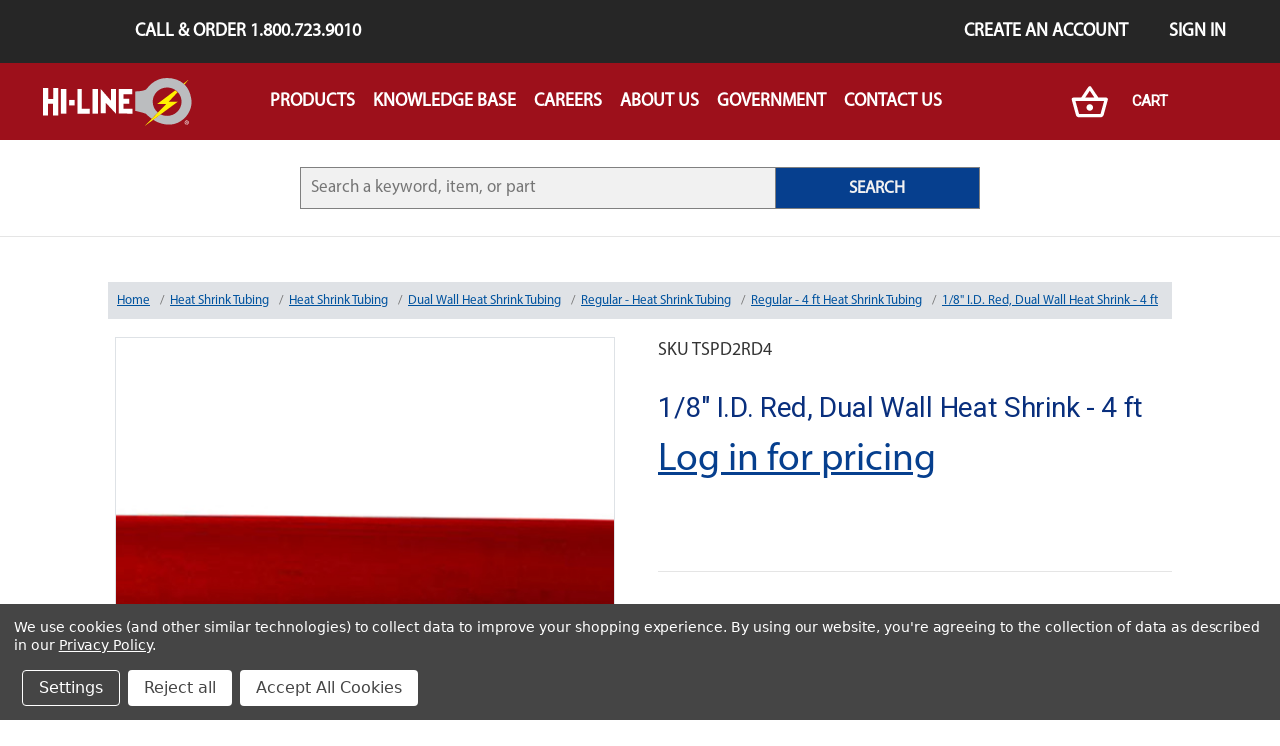

--- FILE ---
content_type: text/html; charset=UTF-8
request_url: https://hi-line.com/1-8-i-d-red-dual-wall-heat-shrink-4/
body_size: 17551
content:
<!DOCTYPE html>
<html class="no-js" lang="en">
    <head>
        <title>1/8&quot; I.D. Red, Dual Wall Heat Shrink - 4 ft - Hi-Line Inc.</title>
        <link rel="dns-prefetch preconnect" href="https://cdn11.bigcommerce.com/s-scmrv6kkrz" crossorigin><link rel="dns-prefetch preconnect" href="https://fonts.googleapis.com/" crossorigin><link rel="dns-prefetch preconnect" href="https://fonts.gstatic.com/" crossorigin>
        <meta property="og:url" content="https://hi-line.com/1-8-i-d-red-dual-wall-heat-shrink-4/" /><meta property="og:site_name" content="Hi-Line Inc." /><meta name="keywords" content="Industrial Hardware, Industrial Supply, MRO, Inventory Management"><link rel='canonical' href='https://hi-line.com/1-8-i-d-red-dual-wall-heat-shrink-4/' /><meta name='platform' content='bigcommerce.stencil' /><meta property="og:type" content="product" />
<meta property="og:title" content="1/8&quot; I.D. Red, Dual Wall Heat Shrink - 4 ft" />
<meta property="og:description" content="Hi-Line has access to over 100,000+ industrial hardware products with a nationwide network of mobile industrial supply stores. Bringing the store and the service to you." />
<meta property="og:image" content="https://cdn11.bigcommerce.com/s-scmrv6kkrz/products/206849/images/179885/TSPD8RD__56728.1574705384.386.513.jpg?c=2" />
<meta property="pinterest:richpins" content="disabled" />
        
         

        <link href="https://cdn11.bigcommerce.com/s-scmrv6kkrz/product_images/favicon.ico?t=1560549684" rel="shortcut icon">
        <link rel="stylesheet" href="https://cdnjs.cloudflare.com/ajax/libs/font-awesome/4.7.0/css/font-awesome.min.css">
        <link rel="stylesheet" href="https://stackpath.bootstrapcdn.com/bootstrap/4.1.3/css/bootstrap.min.css" integrity="sha384-MCw98/SFnGE8fJT3GXwEOngsV7Zt27NXFoaoApmYm81iuXoPkFOJwJ8ERdknLPMO" crossorigin="anonymous">
        <meta name="viewport" content="width=device-width, initial-scale=1, maximum-scale=1">
        <script>
            // Change document class from no-js to js so we can detect this in css
            document.documentElement.className = document.documentElement.className.replace('no-js', 'js');
        </script>

        <style type="text/css" media="screen, print">
            @font-face {
                font-family: "Arial-Narrow-Bold-Italic";
                src: url("https://cdn11.bigcommerce.com/s-scmrv6kkrz/content/Arial Narrow Bold Italic.ttf");
            }
            @font-face {
                font-family: "Arial-Narrow-Bold";
                src: url("https://cdn11.bigcommerce.com/s-scmrv6kkrz/content/Arial Narrow Bold.ttf");
            }
            @font-face {
                font-family: "Arial-Narrow-Italic";
                src: url("https://cdn11.bigcommerce.com/s-scmrv6kkrz/content/Arial Narrow Italic.ttf");
            }
            @font-face {
                font-family: "Arial-Narrow";
                src: url("https://cdn11.bigcommerce.com/s-scmrv6kkrz/content/Arial Narrow.ttf");
            }
            @font-face {
                font-family: "MinionPro-Regular";
                src: url("https://cdn11.bigcommerce.com/s-scmrv6kkrz/content/MinionPro-Regular.otf");
            }
            @font-face {
                font-family: "MyriadPro-Bold";
                src: url("https://cdn11.bigcommerce.com/s-scmrv6kkrz/content/MyriadPro-Bold.otf");
            }
            @font-face {
                font-family: "MyriadPro-BoldIt";
                src: url("https://cdn11.bigcommerce.com/s-scmrv6kkrz/content/MyriadPro-BoldIt.otf");
            }
            @font-face {
                font-family: "MyriadPro-It";
                src: url("https://cdn11.bigcommerce.com/s-scmrv6kkrz/content/MyriadPro-It.otf");
            }
            @font-face {
                font-family: "MyriadPro-Regular";
                src: url("https://cdn11.bigcommerce.com/s-scmrv6kkrz/content/MyriadPro-Regular.otf");
            }
        </style>

        <link href="https://fonts.googleapis.com/css?family=Roboto:400%7COswald:300&display=swap" rel="stylesheet">
        <link data-stencil-stylesheet href="https://cdn11.bigcommerce.com/s-scmrv6kkrz/stencil/aa110230-14b0-0138-518d-0242ac110005/e/cb99f600-59c8-013e-4d03-0efbd2ce9ce1/css/theme-68588ba0-2459-0138-5938-0242ac11000f.css" rel="stylesheet">

        <!-- Start Tracking Code for analytics_googleanalytics -->

<script data-bc-cookie-consent="3" type="text/plain">
var dataLayer = new Array();
//console.log('dataLayer - ' + dataLayer);
function trackGTMEcommerce() {
this._addTrans = addTrans;
this._addItem = addItems;
this._trackTrans = trackTrans;
}
var transaction = {};
transaction.transactionProducts = [];
function addTrans(orderID, store, total, tax, shipping, city, state, country) {
transaction.transactionId = orderID;
transaction.transactionAffiliation = store;
transaction.transactionTotal = total;
transaction.transactionTax = tax;
transaction.transactionShipping = shipping;
//console.log('addTrans - ' + 11);
}
function addItems(orderID, sku, product,variation, price, quantity) {
transaction.transactionProducts.push({
'id': orderID,
'sku': sku,
'name': product,
'category': variation,
'price': price,
'quantity': quantity
});
//console.log('addItems - ' + 'a');
}
function trackTrans() {
transaction.event = 'bcTransactionComplete';
//console.log('transaction - ' + transaction);
dataLayer.push(transaction);
}
var pageTracker = new trackGTMEcommerce();
</script>

<!-- Google Tag Manager -->
<script data-bc-cookie-consent="3" type="text/plain">(function(w,d,s,l,i){w[l]=w[l]||[];w[l].push({'gtm.start':
new Date().getTime(),event:'gtm.js'});var f=d.getElementsByTagName(s)[0],
j=d.createElement(s),dl=l!='dataLayer'?'&l='+l:'';j.async=true;j.src=
'https://www.googletagmanager.com/gtm.js?id='+i+dl;f.parentNode.insertBefore(j,f);
})(window,document,'script','dataLayer','GTM-T975TNW');</script>
<!-- End Google Tag Manager -->

<!-- End Tracking Code for analytics_googleanalytics -->


<script type="text/javascript" src="https://checkout-sdk.bigcommerce.com/v1/loader.js" defer ></script>
<script src="https://www.google.com/recaptcha/api.js" async defer></script>
<script>window.consentManagerStoreConfig = function () { return {"storeName":"Hi-Line Inc.","privacyPolicyUrl":"https:\/\/hi-line.com\/privacy-policy","writeKey":null,"improvedConsentManagerEnabled":true,"AlwaysIncludeScriptsWithConsentTag":true}; };</script>
<script type="text/javascript" src="https://cdn11.bigcommerce.com/shared/js/bodl-consent-32a446f5a681a22e8af09a4ab8f4e4b6deda6487.js" integrity="sha256-uitfaufFdsW9ELiQEkeOgsYedtr3BuhVvA4WaPhIZZY=" crossorigin="anonymous" defer></script>
<script type="text/javascript" src="https://cdn11.bigcommerce.com/shared/js/storefront/consent-manager-config-3013a89bb0485f417056882e3b5cf19e6588b7ba.js" defer></script>
<script type="text/javascript" src="https://cdn11.bigcommerce.com/shared/js/storefront/consent-manager-08633fe15aba542118c03f6d45457262fa9fac88.js" defer></script>
<script type="text/javascript">
var BCData = {"product_attributes":{"sku":"TSPD2RD4","upc":null,"mpn":null,"gtin":null,"weight":null,"base":true,"image":null,"price":{"without_tax":{"formatted":"$39.85","value":39.85,"currency":"USD"},"tax_label":"Tax"},"stock":null,"instock":true,"stock_message":null,"purchasable":true,"purchasing_message":null,"call_for_price_message":null}};
</script>

 <script data-cfasync="false" src="https://microapps.bigcommerce.com/bodl-events/1.9.4/index.js" integrity="sha256-Y0tDj1qsyiKBRibKllwV0ZJ1aFlGYaHHGl/oUFoXJ7Y=" nonce="" crossorigin="anonymous"></script>
 <script data-cfasync="false" nonce="">

 (function() {
    function decodeBase64(base64) {
       const text = atob(base64);
       const length = text.length;
       const bytes = new Uint8Array(length);
       for (let i = 0; i < length; i++) {
          bytes[i] = text.charCodeAt(i);
       }
       const decoder = new TextDecoder();
       return decoder.decode(bytes);
    }
    window.bodl = JSON.parse(decodeBase64("[base64]"));
 })()

 </script>

<script nonce="">
(function () {
    var xmlHttp = new XMLHttpRequest();

    xmlHttp.open('POST', 'https://bes.gcp.data.bigcommerce.com/nobot');
    xmlHttp.setRequestHeader('Content-Type', 'application/json');
    xmlHttp.send('{"store_id":"1000115407","timezone_offset":"-6.0","timestamp":"2026-01-20T06:16:23.50441500Z","visit_id":"c6893e61-578f-4c99-b224-780fcc119a61","channel_id":1}');
})();
</script>

        

        
        
        
        
        
        <!-- snippet location htmlhead -->
    </head>
    <body class="p-0">
        
        <!-- snippet location header -->
        <svg data-src="https://cdn11.bigcommerce.com/s-scmrv6kkrz/stencil/aa110230-14b0-0138-518d-0242ac110005/e/cb99f600-59c8-013e-4d03-0efbd2ce9ce1/img/icon-sprite.svg" class="icons-svg-sprite"></svg>


        <header class="hiline-mobile-nav d-block d-lg-none" role="banner">
    <a href="/" class="hiline-mobile-nav--active hiline-bg-red">
        <img src="https://cdn11.bigcommerce.com/s-scmrv6kkrz/stencil/aa110230-14b0-0138-518d-0242ac110005/e/cb99f600-59c8-013e-4d03-0efbd2ce9ce1/img/Hi-Line-Header-Logo.svg" alt="">
    </a>
    <div class="hiline-mobile-nav--links" id="hiline-mobile-nav--links">
        <div class="p-1">
            <form action="https://hi-line.com/search.php" class="hiline-search input-group">
                <input type="text" placeholder="Search for a keyword, item, or part" name="search_query" class="w-100">
            </form>
        </div>
        <a href="/all">Products</a>
        <a href="/company">Company</a>
        <a href="/careers">Careers</a>
        <a href="/knowledge-base-how-to">Knowledge Base</a>
        <a href="/contact-us">Contact Us</a>
            <a href="/login.php?action=create_account">Sign Up</a>
            <a href="/login.php">Log In</a>
    </div>
    <a href="javascript:void(0);" class="hiline-mobile-nav--icon hiline-bg-red text-white" onclick="toggleMainNav()">
        <i class="fa fa-bars"></i>
    </a>
</header>
<header class="header d-none d-lg-block" role="banner">
    <a href="#" class="mobileMenu-toggle" data-mobile-menu-toggle="menu">
        <span class="mobileMenu-toggleIcon">Toggle menu</span>
    </a>
    <nav class="navUser hiline-bg-dark-gray d-flex">
    <a class="ml-5 pl-5 navUser-action text-white mr-auto" href="tel:1-800-723-9010">Call &amp; Order 1.800.723.9010</a>
        <a class="pr-4 navUser-action text-white" href="/login.php?action=create_account">Create an Account</a>
        <a class="pr-4 navUser-action text-white" href="/login.php">Sign in</a>
</nav>

    <div data-content-region="header_bottom"></div>
    <div class="navPages-container" id="menu" data-menu>
        <nav class="navbar navbar-expand-lg navbar-light hiline-bg-red d-flex justify-content-around">
    <div class="col-2 text-right">
        <a href="/">
            <img class="navbar-brand" src="https://cdn11.bigcommerce.com/s-scmrv6kkrz/stencil/aa110230-14b0-0138-518d-0242ac110005/e/cb99f600-59c8-013e-4d03-0efbd2ce9ce1/img/Hi-Line-Header-Logo.svg" alt="">
        </a>
    </div>
    <div class="collapse navbar-collapse col-8" id="navbarSupportedContent">
        <ul class="navbar-nav">

            <li class="nav-item hiline-dropdown hiline">
                <a href="/all" class="nav-link no-underline text-uppercase dropbtn">
                    <p class="m-0 font-weight-bold text-white">Products</p>
                </a>
                <div id='nav-product' class="nav-link hiline-dropdown-content p-4">
                    <a href=https://hi-line.com/abrasives/ class="nav-link hiline-dropdown--category">
                        <p class="m-0 font-weight-bold text-white">Abrasives</p>
                    </a>
                    <a href=https://hi-line.com/assortments/ class="nav-link hiline-dropdown--category">
                        <p class="m-0 font-weight-bold text-white">Assortments</p>
                    </a>
                    <a href=https://hi-line.com/bulbs-switches/ class="nav-link hiline-dropdown--category">
                        <p class="m-0 font-weight-bold text-white">Bulbs and Switches</p>
                    </a>
                    <a href=https://hi-line.com/cabinetry/ class="nav-link hiline-dropdown--category">
                        <p class="m-0 font-weight-bold text-white">Cabinetry</p>
                    </a>
                    <a href=https://hi-line.com/cable-ties-and-accessories/ class="nav-link hiline-dropdown--category">
                        <p class="m-0 font-weight-bold text-white">Cable Ties and Accessories</p>
                    </a>
                    <a href=https://hi-line.com/chain-straps/ class="nav-link hiline-dropdown--category">
                        <p class="m-0 font-weight-bold text-white">Chain and Straps</p>
                    </a>
                    <a href=https://hi-line.com/chemicals/ class="nav-link hiline-dropdown--category">
                        <p class="m-0 font-weight-bold text-white">Chemicals</p>
                    </a>
                    <a href=https://hi-line.com/electrical/ class="nav-link hiline-dropdown--category">
                        <p class="m-0 font-weight-bold text-white">Electrical</p>
                    </a>
                    <a href=https://hi-line.com/fasteners/ class="nav-link hiline-dropdown--category">
                        <p class="m-0 font-weight-bold text-white">Fasteners</p>
                    </a>
                    <a href=https://hi-line.com/fluid-power/ class="nav-link hiline-dropdown--category">
                        <p class="m-0 font-weight-bold text-white">Fluid Power</p>
                    </a>
                    <a href=https://hi-line.com/fuses/ class="nav-link hiline-dropdown--category">
                        <p class="m-0 font-weight-bold text-white">Fuses</p>
                    </a>
                    <a href=https://hi-line.com/heat-shrink-tubing/ class="nav-link hiline-dropdown--category">
                        <p class="m-0 font-weight-bold text-white">Heat Shrink Tubing</p>
                    </a>
                    <a href=https://hi-line.com/fleet-and-vehicle-maintenance/ class="nav-link hiline-dropdown--category">
                        <p class="m-0 font-weight-bold text-white">Fleet and Vehicle Maintenance</p>
                    </a>
                    <a href=https://hi-line.com/safety-and-protection/ class="nav-link hiline-dropdown--category">
                        <p class="m-0 font-weight-bold text-white">Safety and Protection</p>
                    </a>
                    <a href=https://hi-line.com/shop-supplies/ class="nav-link hiline-dropdown--category">
                        <p class="m-0 font-weight-bold text-white">Shop Supplies</p>
                    </a>
                    <a href=https://hi-line.com/tapes/ class="nav-link hiline-dropdown--category">
                        <p class="m-0 font-weight-bold text-white">Tapes</p>
                    </a>
                    <a href=https://hi-line.com/tools-cutting/ class="nav-link hiline-dropdown--category">
                        <p class="m-0 font-weight-bold text-white">Tools - Cutting</p>
                    </a>
                    <a href=https://hi-line.com/tools-hand/ class="nav-link hiline-dropdown--category">
                        <p class="m-0 font-weight-bold text-white">Tools - Hand</p>
                    </a>
                    <a href=https://hi-line.com/wire-management/ class="nav-link hiline-dropdown--category">
                        <p class="m-0 font-weight-bold text-white">Wire Management</p>
                    </a>
                    <a href=https://hi-line.com/wire-and-cable/ class="nav-link hiline-dropdown--category">
                        <p class="m-0 font-weight-bold text-white">Wire and Cable</p>
                    </a>
                </div>
            </li>
                <li class="nav-item hiline-dropdown hiline">
                    <a href=https://hi-line.com/knowledge-base-how-to class="nav-link no-underline text-uppercase dropbtn">
                        <p class="m-0 font-weight-bold text-white">Knowledge Base</p>
                    </a>
                </li>  
                <li class="nav-item hiline-dropdown hiline">
                    <a href=https://hi-line.com/careers class="nav-link no-underline text-uppercase dropbtn">
                        <p class="m-0 font-weight-bold text-white">Careers</p>
                    </a>
                        <div class="hiline-dropdown-content p-4 flex-column">
                                    <a href=https://hi-line.com/benefits class="nav-link hiline-dropdown--category">
                                            <p class="m-0 font-weight-bold text-white">Benefits</p>
                                    </a>
                                    <a href=https://hi-line.com/current-opportunities class="nav-link hiline-dropdown--category">
                                            <p class="m-0 font-weight-bold text-white">Current Opportunities</p>
                                    </a>
                                    <a href=https://hi-line.com/hiring-process class="nav-link hiline-dropdown--category">
                                            <p class="m-0 font-weight-bold text-white">Hiring Process</p>
                                    </a>
                                    <a href=https://hi-line.com/hi-line-mobile-stores class="nav-link hiline-dropdown--category">
                                            <p class="m-0 font-weight-bold text-white">Mobile Stores</p>
                                    </a>
                                    <a href=https://hi-line.com/reasons-to-join class="nav-link hiline-dropdown--category">
                                            <p class="m-0 font-weight-bold text-white">Reasons To Join Hi-Line</p>
                                    </a>
                            </div>
                </li>  
                <li class="nav-item hiline-dropdown hiline">
                    <a href=https://hi-line.com/about-us class="nav-link no-underline text-uppercase dropbtn">
                        <p class="m-0 font-weight-bold text-white">About Us</p>
                    </a>
                        <div class="hiline-dropdown-content p-4 flex-column">
                                    <a href=https://hi-line.com/terms-and-conditions class="nav-link hiline-dropdown--category">
                                            <p class="m-0 font-weight-bold text-white">Terms and Conditions</p>
                                    </a>
                                    <a href=https://hi-line.com/terms-of-use class="nav-link hiline-dropdown--category">
                                            <p class="m-0 font-weight-bold text-white">Terms of Use</p>
                                    </a>
                                    <a href=https://hi-line.com/privacy-policy class="nav-link hiline-dropdown--category">
                                            <p class="m-0 font-weight-bold text-white">Privacy Policy</p>
                                    </a>
                            </div>
                </li>  
                <li class="nav-item hiline-dropdown hiline">
                    <a href=https://hi-line.com/government-and-military-sales class="nav-link no-underline text-uppercase dropbtn">
                        <p class="m-0 font-weight-bold text-white">Government</p>
                    </a>
                </li>  
                <li class="nav-item hiline-dropdown hiline">
                    <a href=https://hi-line.com/contact-us class="nav-link no-underline text-uppercase dropbtn">
                        <p class="m-0 font-weight-bold text-white">Contact Us</p>
                    </a>
                </li>  
        </ul>
    </div>
    <div class="col-2">
        <a href="/cart.php" class="no-underline hiline-pointer">
            <img src="https://cdn11.bigcommerce.com/s-scmrv6kkrz/stencil/aa110230-14b0-0138-518d-0242ac110005/e/cb99f600-59c8-013e-4d03-0efbd2ce9ce1/img/Hi-Line-Basket.svg" class="mr-3" alt="">
            <span class="hiline--cart-pill countPill cart-quantity">0</span>
           <h5 class="d-inline font-weight-bold text-white">Cart</h5>
        </a>
    </div>
</nav>
    </div>
    <div class="container pt-4 pb-4 d-flex justify-content-around">
        <form action="https://hi-line.com/search.php" class="hiline-search col-8">
            <input type="text" placeholder="Search a keyword, item, or part" name="search_query">
            <button type="submit" class="hiline-btn--primary p-0">SEARCH</button>
        </form>
    </div>
</header>        <div class="body">
     
    <div class="container" id="contentContainer">
            <!--Context Injection for MSDS/Tech Data-->
                
    <!--End Injection-->



    <ul class="d-none p-2 hiline-breadcrumbs d-md-flex between list-style-none breadcrumb" itemscope itemtype="http://schema.org/BreadcrumbList">
        <li class="align-self-center" itemscope itemtype="http://schema.org/ListItem" itemprop="itemListElement">
                <a href="https://hi-line.com/" class="" itemtype="http://schema.org/Thing" itemprop="item"><span itemprop="name">Home</span></a>
            <meta itemprop="position" content=0 />
        </li>
        <li class="align-self-center" itemscope itemtype="http://schema.org/ListItem" itemprop="itemListElement">
                <a href="https://hi-line.com/heat-shrink-tubing/" class="" itemtype="http://schema.org/Thing" itemprop="item"><span itemprop="name">Heat Shrink Tubing</span></a>
            <meta itemprop="position" content=1 />
        </li>
        <li class="align-self-center" itemscope itemtype="http://schema.org/ListItem" itemprop="itemListElement">
                <a href="https://hi-line.com/heat-shrink-tubing/heat-shrink-tubing/" class="" itemtype="http://schema.org/Thing" itemprop="item"><span itemprop="name">Heat Shrink Tubing</span></a>
            <meta itemprop="position" content=2 />
        </li>
        <li class="align-self-center" itemscope itemtype="http://schema.org/ListItem" itemprop="itemListElement">
                <a href="https://hi-line.com/heat-shrink-tubing/heat-shrink-tubing/dual-wall-heat-shrink-tubing/" class="" itemtype="http://schema.org/Thing" itemprop="item"><span itemprop="name">Dual Wall Heat Shrink Tubing</span></a>
            <meta itemprop="position" content=3 />
        </li>
        <li class="align-self-center" itemscope itemtype="http://schema.org/ListItem" itemprop="itemListElement">
                <a href="https://hi-line.com/heat-shrink-tubing/heat-shrink-tubing/dual-wall-heat-shrink-tubing/regular-heat-shrink-tubing/" class="" itemtype="http://schema.org/Thing" itemprop="item"><span itemprop="name">Regular - Heat Shrink Tubing</span></a>
            <meta itemprop="position" content=4 />
        </li>
        <li class="align-self-center" itemscope itemtype="http://schema.org/ListItem" itemprop="itemListElement">
                <a href="https://hi-line.com/heat-shrink-tubing/heat-shrink-tubing/dual-wall-heat-shrink-tubing/regular-heat-shrink-tubing/regular-4-ft-heat-shrink-tubing/" class="" itemtype="http://schema.org/Thing" itemprop="item"><span itemprop="name">Regular - 4 ft Heat Shrink Tubing</span></a>
            <meta itemprop="position" content=5 />
        </li>
        <li class="align-self-center" itemscope itemtype="http://schema.org/ListItem" itemprop="itemListElement">
                <a href="https://hi-line.com/1-8-i-d-red-dual-wall-heat-shrink-4/" class="" itemtype="http://schema.org/Thing" itemprop="item"><span itemprop="name">1/8&quot; I.D. Red, Dual Wall Heat Shrink - 4 ft</span></a>
            <meta itemprop="position" content=6 />
        </li>
</ul>

    <div itemscope itemtype="http://schema.org/Product">
        
<div class="productView">

    <section class="productView-details">
        <div class="d-none" itemprop="image">https://cdn11.bigcommerce.com/s-scmrv6kkrz/images/stencil/original/products/206849/179885/TSPD8RD__56728.1574705384.jpg?c=2</div>
        <div class="d-none" itemprop="url">https://hi-line.com/1-8-i-d-red-dual-wall-heat-shrink-4/</div>
        <div class="d-none" itemprop="brand"></div>
        <div class="d-none" itemprop="sku">TSPD2RD4</div>

        <div class="productView-product">
            <div data-product-sku class="mb-4">SKU TSPD2RD4</div>
            <h1 class="productView-title"  itemprop="name" >1/8&quot; I.D. Red, Dual Wall Heat Shrink - 4 ft</h1>
            <div class="productView-price">
                <a href="/login.php" class="hiline-text-blue">Log in for pricing</a>            </div>
            <div data-content-region="product_below_price"><div data-layout-id="c2256198-03ac-476f-837e-22d9ca667838">       <div data-widget-id="85c5c6a5-d689-407b-80f8-37eea9a4d7e4" data-placement-id="82e20704-b518-4e19-937c-781f73bd75a2" data-placement-status="ACTIVE"><style media="screen">
  #banner-region- {
    display: block;
    width: 100%;
    max-width: 545px;
  }
</style>

<div id="banner-region-">
  <div data-pp-style-logo-position="left" data-pp-style-logo-type="inline" data-pp-style-text-color="black" data-pp-style-text-size="12" id="paypal-bt-proddetails-messaging-banner">
  </div>
  <script defer="" nonce="">
    (function () {
      // Price container with data-product-price-with-tax has bigger priority for product amount calculations
      const priceContainer = document.querySelector('[data-product-price-with-tax]')?.innerText
              ? document.querySelector('[data-product-price-with-tax]')
              : document.querySelector('[data-product-price-without-tax]');

      if (priceContainer) {
        renderMessageIfPossible();

        const config = {
          childList: true,    // Observe direct child elements
          subtree: true,      // Observe all descendants
          attributes: false,  // Do not observe attribute changes
        };

        const observer = new MutationObserver((mutationsList) => {
          if (mutationsList.length > 0) {
            renderMessageIfPossible();
          }
        });

        observer.observe(priceContainer, config);
      }

      function renderMessageIfPossible() {
        const amount = getPriceAmount(priceContainer.innerText)[0];

        if (amount) {
          renderMessage(amount);
        }
      }

      function getPriceAmount(text) {
        /*
         INFO:
         - extracts a string from a pattern: [number][separator][number][separator]...
           [separator] - any symbol but a digit, including whitespaces
         */
        const pattern = /\d+(?:[^\d]\d+)+(?!\d)/g;
        const matches = text.match(pattern);
        const results = [];

        // if there are no matches
        if (!matches?.length) {
          const amount = text.replace(/[^\d]/g, '');

          if (!amount) return results;

          results.push(amount);

          return results;
        }

        matches.forEach(str => {
          const sepIndexes = [];

          for (let i = 0; i < str.length; i++) {
            // find separator index and push to array
            if (!/\d/.test(str[i])) {
              sepIndexes.push(i);
            }
          }
          if (sepIndexes.length === 0) return;
          // assume the last separator is the decimal
          const decIndex = sepIndexes[sepIndexes.length - 1];

          // cut the substr to the separator with replacing non-digit chars
          const intSubstr = str.slice(0, decIndex).replace(/[^\d]/g, '');
          // cut the substr after the separator with replacing non-digit chars
          const decSubstr = str.slice(decIndex + 1).replace(/[^\d]/g, '');

          if (!intSubstr) return;

          const amount = decSubstr ? `${intSubstr}.${decSubstr}` : intSubstr;
          // to get floating point number
          const number = parseFloat(amount);

          if (!isNaN(number)) {
            results.push(String(number));
          }
        });

        return results;
      }

      function renderMessage(amount) {
        const messagesOptions = {
          amount,
          placement: 'product',
        };

        const paypalScriptParams = {
          'client-id': 'AQ3RkiNHQ53oodRlTz7z-9ETC9xQNUgOLHjVDII9sgnF19qLXJzOwShAxcFW7OT7pVEF5B9bwjIArOvE',
          components: ['messages'],
          'data-partner-attribution-id': '',
          'merchant-id': 'J3P8NY6RF6XUC',
          'data-namespace': 'paypalMessages'
        };

        if (!window.paypalMessages) {
          loadScript(paypalScriptParams).then(() => {
            window.paypalMessages.Messages(messagesOptions).render('#paypal-bt-proddetails-messaging-banner');
          });
        } else {
          window.paypalMessages.Messages(messagesOptions).render('#paypal-bt-proddetails-messaging-banner');
        }
      }

      function loadScript(paypalScriptParams) {
        return new Promise((resolve, reject) => {
          const script = document.createElement('script');
          script.type = 'text/javascript';
          script.src = 'https://unpkg.com/@paypal/paypal-js@3.1.6/dist/paypal.browser.min.js';
          script.integrity = 'sha384-ixafT4J9V4G5ltzIzhcmeyo1TvVbMf3eH73We7APYo338opA0FlgZ5VtBzMnMEEg';
          script.crossOrigin = 'anonymous';
          script.nonce = '';

          script.onload = () =>
            window.paypalLoadScript(paypalScriptParams).then(() => resolve());

          script.onerror = event => {
            reject(event);
          };

          document.head.appendChild(script);
        });
      }
    }());
  </script>
</div>
</div>
</div></div>

            
            <dl class="productView-info">

                <div class="productView-info-bulkPricing">
                                    </div>

                <!-- 
                <dt class="productView-info-name">Type:</dt>
                <dd class="productView-info-value">Heat Shrink</dd>
                
                <dt class="productView-info-name">Style:</dt>
                <dd class="productView-info-value">Dual Wall</dd>
                
                <dt class="productView-info-name">Color:</dt>
                <dd class="productView-info-value">Red</dd>
                
                <dt class="productView-info-name">Material:</dt>
                <dd class="productView-info-value">Polyolefin</dd>
                
                <dt class="productView-info-name">Length:</dt>
                <dd class="productView-info-value">4'</dd>
                
                <dt class="productView-info-name">Expanded I.D.:</dt>
                <dd class="productView-info-value">1/8"</dd>
                
                <dt class="productView-info-name">Recover I.D.:</dt>
                <dd class="productView-info-value">3/64"</dd>
                
                <dt class="productView-info-name">Shrink Ratio:</dt>
                <dd class="productView-info-value">3 to 1</dd>
                
                <dt class="productView-info-name">Temp Range:</dt>
                <dd class="productView-info-value">-55°C to 110°C</dd>
                
                <dt class="productView-info-name">Adhesive Lined:</dt>
                <dd class="productView-info-value">YES</dd>
                
                <dt class="productView-info-name">Tensile Strength:</dt>
                <dd class="productView-info-value">2,200 psi</dd>
                
                <dt class="productView-info-name">Longitudinal Change:</dt>
                <dd class="productView-info-value">15%</dd>
                
                <dt class="productView-info-name">Dielectric Strength:</dt>
                <dd class="productView-info-value">600V/MIL</dd>
                
                <dt class="productView-info-name">RoHS Compliant:</dt>
                <dd class="productView-info-value">Yes</dd>
                
                <dt class="productView-info-name">Pkg Qty:</dt>
                <dd class="productView-info-value">10</dd>
                
                <dt class="productView-info-name">SDS File:</dt>
                <dd class="productView-info-value"><a href="https://hi-line.com/product_images/uploaded_images/TSPD.pdf">Download</a></dd>
                 -->
            </dl>
        </div>
    </section>

    <section class="productView-images" data-image-gallery>
        <figure class="productView-image" data-image-gallery-main  data-zoom-image="https://cdn11.bigcommerce.com/s-scmrv6kkrz/images/stencil/1280x1280/products/206849/179885/TSPD8RD__56728.1574705384.jpg?c=2" 
            >
            <div class="productView-img-container border productView-hammer">
                    <div class='taddy-mason' style="display: none;">
                        <a 
                        href="https://cdn11.bigcommerce.com/s-scmrv6kkrz/images/stencil/1280x1280/products/206849/179885/TSPD8RD__56728.1574705384.jpg?c=2"
                        >
                            <img  
                                id='taddy-mason' 
                                class="productView-image--default lazyload" data-sizes="auto" 
                                src="https://cdn11.bigcommerce.com/s-scmrv6kkrz/stencil/aa110230-14b0-0138-518d-0242ac110005/e/cb99f600-59c8-013e-4d03-0efbd2ce9ce1/img/loading.svg"
                                data-src="https://cdn11.bigcommerce.com/s-scmrv6kkrz/images/stencil/500x659/products/206849/179885/TSPD8RD__56728.1574705384.jpg?c=2" 
                                title="1/8&quot; I.D. Red, Dual Wall Heat Shrink - 4 ft" 
                                data-main-image
                            >
                         </a>
                    </div>
                    <div class='sleepy-jerry'>
                        <a 
                        href="https://cdn11.bigcommerce.com/s-scmrv6kkrz/images/stencil/1280x1280/products/206849/179885/TSPD8RD__56728.1574705384.jpg?c=2"
                        >
                            <img                                
                                class="productView-image--default lazyload" data-sizes="auto" 
                                src="https://cdn11.bigcommerce.com/s-scmrv6kkrz/stencil/aa110230-14b0-0138-518d-0242ac110005/e/cb99f600-59c8-013e-4d03-0efbd2ce9ce1/img/loading.svg"
                                data-src="https://cdn11.bigcommerce.com/s-scmrv6kkrz/images/stencil/500x659/products/206849/179885/TSPD8RD__56728.1574705384.jpg?c=2" 
                                title="1/8&quot; I.D. Red, Dual Wall Heat Shrink - 4 ft" 
                                data-main-image
                            >
                         </a>
                    </div>

                            

                       
            </div>
        </figure>
        <ul class="productView-thumbnails" >
            <li class="productView-thumbnail">
                <a class="productView-thumbnail-link" href="https://cdn11.bigcommerce.com/s-scmrv6kkrz/images/stencil/500x659/products/206849/179885/TSPD8RD__56728.1574705384.jpg?c=2"
                    data-image-gallery-item data-image-gallery-new-image-url="https://cdn11.bigcommerce.com/s-scmrv6kkrz/images/stencil/500x659/products/206849/179885/TSPD8RD__56728.1574705384.jpg?c=2"
                    data-image-gallery-zoom-image-url="https://cdn11.bigcommerce.com/s-scmrv6kkrz/images/stencil/1280x1280/products/206849/179885/TSPD8RD__56728.1574705384.jpg?c=2"                     >
                    <img class="lazyload" data-sizes="auto" src="https://cdn11.bigcommerce.com/s-scmrv6kkrz/stencil/aa110230-14b0-0138-518d-0242ac110005/e/cb99f600-59c8-013e-4d03-0efbd2ce9ce1/img/loading.svg" data-src="https://cdn11.bigcommerce.com/s-scmrv6kkrz/images/stencil/50x50/products/206849/179885/TSPD8RD__56728.1574705384.jpg?c=2" title="1/8&quot; I.D. Red, Dual Wall Heat Shrink - 4 ft"
                    alt=1/8&quot; I.D. Red, Dual Wall Heat Shrink - 4 ft
                    >
                </a>
            </li>
        </ul>
<!--PROP 65 Info for ALL Products-->
 		<div class="prop65-cont__text column">
			<p class="prop-title show">California Residents: Prop 65 Warning
			<br> <b>WARNING:</b> Cancer and Reproductive Harm 
			<br> <a href="https://www.p65warnings.ca.gov/" target="_blank">www.p65warnings.ca.gov</a>
			</p>
		</div>
		
  </section>

    <section class="productView-details">
        <div class="productView-options">
            <form class="form" method="post" action="https://hi-line.com/cart.php" enctype="multipart/form-data"
                data-cart-item-add>
                <input type="hidden" name="action" value="add">
                <input type="hidden" name="product_id" value="206849" />
                <div data-product-option-change style="display:none;">
                </div>
                <div class="form-field form-field--stock u-hiddenVisually">
                    <label class="form-label form-label--alternate">
                        Current Stock:
                        <span data-product-stock></span>
                    </label>
                </div>
                


                            <div data-product-sku class="mb-4">Pkg Qty: 10</div>



                <div  id='mobile-basket-add' class="d-flex flex-column flex-md-row align-items-center">
    <div class="p-0 m-0 form-field form-field--increments">
        <!-- <label class="form-label form-label--alternate" for="qty[]">Quantity:</label> -->
        <div class="form-increment input-group p-0 m-0" data-quantity-change>
            <div class="input-group">
                <button class="input-group-prepend hiline-bg-blue br-0 p-2 mr-2" data-action="dec">
                    <span class="text-white border-0 input-group-text hiline-bg-blue">-</span>
                </button>
                <input
                    class="hiline-text-blue br-0 p-2 form-input form-input--incrementTotal"
                    id="qty[]"
                    name="qty[]"
                    type="tel"
                    value="1"
                    data-quantity-min="0"
                    data-quantity-max="0"
                    min="1"
                    pattern="[0-9]*"
                    aria-live="polite">
                <button class="ml-2 input-group-prepend hiline-bg-blue br-0 p-2" data-action="inc">
                    <span class="text-white border-0 input-group-text hiline-bg-blue">+</span>
                </button>
            </div>
        </div>
    </div>

    <button
        disabled aria-disabled="true"
        class="ml-md-4 isabled mt-4 mt-md-0 text-uppercase text-white hiline-bg-blue--disabled form-action p-2 m-0 "
        id="form-action-addToCart"
        data-wait-message="Adding to cart…"
        type="submit"
        value="Add to Cart">
        <span class="text-white border-0 input-group-text hiline-bg-blue--disabled">Add To Cart</span>
    </button>



</div>
<div class="alertBox productAttributes-message" style="display: none;">
    <div class="alertBox-column alertBox-icon">
        <icon glyph="ic-success" class="icon" aria-hidden="true"><svg xmlns="http://www.w3.org/2000/svg" width="24"
                height="24" viewBox="0 0 24 24">
                <path d="M12 2C6.48 2 2 6.48 2 12s4.48 10 10 10 10-4.48 10-10S17.52 2 12 2zm1 15h-2v-2h2v2zm0-4h-2V7h2v6z"></path>
            </svg></icon>
    </div>
    <p class="alertBox-column alertBox-message"></p>
</div>            </form>
            <form action="/wishlist.php?action=add&amp;product_id=206849" class="form form-wishlist form-action" data-wishlist-add method="post">
    <a aria-controls="wishlist-dropdown" aria-expanded="false" class="button dropdown-menu-button" data-dropdown="wishlist-dropdown">
        <span>Add to Wish List</span>
        <i aria-hidden="true" class="icon">
            <svg>
                <use xlink:href="#icon-chevron-down" />
            </svg>
        </i>
    </a>
    <ul aria-hidden="true" class="dropdown-menu" data-dropdown-content id="wishlist-dropdown" tabindex="-1">
        
        <li>
            <input class="button" type="submit" value="Add to My Wish List">
        </li>
        <li>
            <a data-wishlist class="button" href="/wishlist.php?action=addwishlist&product_id=206849">Create New Wish List</a>
        </li>
    </ul>
</form>
        </div>
            <div class="addthis_toolbox addthis_32x32_style" addthis:url=""
         addthis:title="">
        <ul class="socialLinks">
                <li class="socialLinks-item socialLinks-item--facebook">
                    <a class="addthis_button_facebook icon icon--facebook" >

                            <svg>
                                <use xlink:href="#icon-facebook"/>
                            </svg>







                    </a>
                </li>
                <li class="socialLinks-item socialLinks-item--email">
                    <a class="addthis_button_email icon icon--email" >


                            <svg>
                                <use xlink:href="#icon-envelope"/>
                            </svg>






                    </a>
                </li>
                <li class="socialLinks-item socialLinks-item--print">
                    <a class="addthis_button_print icon icon--print" >



                            <svg>
                                <use xlink:href="#icon-print"/>
                            </svg>





                    </a>
                </li>
                <li class="socialLinks-item socialLinks-item--twitter">
                    <a class="addthis_button_twitter icon icon--twitter" >




                            <svg>
                                <use xlink:href="#icon-twitter"/>
                            </svg>




                    </a>
                </li>
                <li class="socialLinks-item socialLinks-item--pinterest">
                    <a class="addthis_button_pinterest icon icon--pinterest" >







                            <svg>
                                <use xlink:href="#icon-pinterest"/>
                            </svg>

                    </a>
                </li>
        </ul>
        <script type="text/javascript"
                src="//s7.addthis.com/js/300/addthis_widget.js#pubid=ra-4e94ed470ee51e32"></script>
        <script>
            if (typeof(addthis) === "object") {
                addthis.toolbox('.addthis_toolbox');
            }
        </script>
    </div>
        <!-- snippet location product_details -->
        
    </section>

    <article class="productView-description"  itemprop="description" >
        <ul class="tabs" data-tab>
        <li class="tab is-active">
            <a class="tab-title" href="#tab-description">Description</a>
        </li>
                <li class="tab">
                    <a class="tab-title" href="#tab-specs">                        
                            Tech Specs
                    </a>
                </li>
    </ul>
    <div class="tabs-contents">
        <div class="tab-content is-active" id="tab-description">
            <p><img src="https://cdn11.bigcommerce.com/s-scmrv6kkrz/product_images/uploaded_images/ROHS.png" alt="" /></p> <p>&nbsp;</p> <ul> <li>Dual wall heat shrink tubing with sealant provides additional protection against moisture and corrosion</li> <li>Made of polyolefin with inner melt liner</li> </ul>
            <!-- snippet location product_description -->
        </div>
            <div class="tab-content" id="tab-specs">
                        <a id='safteySheet' target="_blank" class="mt-4 mt-md-0 button hiline-btn--secondary1">Saftey Data Sheet (PDF)</a>
                <table>
                                        <tr>
                                            <td>Type</td>
                                            <td>Heat Shrink</td>
                                        </tr>
                                        <tr>
                                            <td>Style</td>
                                            <td>Dual Wall</td>
                                        </tr>
                                        <tr>
                                            <td>Color</td>
                                            <td>Red</td>
                                        </tr>
                                        <tr>
                                            <td>Material</td>
                                            <td>Polyolefin</td>
                                        </tr>
                                        <tr>
                                            <td>Length</td>
                                            <td>4&#x27;</td>
                                        </tr>
                                        <tr>
                                            <td>Expanded I.D.</td>
                                            <td>1/8&quot;</td>
                                        </tr>
                                        <tr>
                                            <td>Recover I.D.</td>
                                            <td>3/64&quot;</td>
                                        </tr>
                                        <tr>
                                            <td>Shrink Ratio</td>
                                            <td>3 to 1</td>
                                        </tr>
                                        <tr>
                                            <td>Temp Range</td>
                                            <td>-55°C to 110°C</td>
                                        </tr>
                                        <tr>
                                            <td>Adhesive Lined</td>
                                            <td>YES</td>
                                        </tr>
                                        <tr>
                                            <td>Tensile Strength</td>
                                            <td>2,200 psi</td>
                                        </tr>
                                        <tr>
                                            <td>Longitudinal Change</td>
                                            <td>15%</td>
                                        </tr>
                                        <tr>
                                            <td>Dielectric Strength</td>
                                            <td>600V/MIL</td>
                                        </tr>
                                        <tr>
                                            <td>RoHS Compliant</td>
                                            <td>Yes</td>
                                        </tr>
                </table>
            </div>
    </div>    </article>
</div>

<div id="previewModal" class="modal modal--large" data-reveal>
    <a href="#" class="modal-close" aria-label="Close" role="button">
        <span aria-hidden="true">&#215;</span>
    </a>
    <div class="modal-content"></div>
    <div class="loadingOverlay"></div>
</div>



        <div class="d-none d-md-block">
    <ul class="tabs" data-tab role="tablist">
        <li class="tab is-active" role="presentational">
            <a class="tab-title" href="#tab-related" role="tab" tabindex="0" aria-selected="true" controls="tab-related">Related Products</a>
        </li>
    </ul>

    <div class="tabs-contents">
        <div role="tabpanel" aria-hidden="false" class="tab-content has-jsContent is-active" id="tab-related">
            <section class="productCarousel"
    data-slick='{
        "dots": true,
        "infinite": false,
        "mobileFirst": true,
        "slidesToShow": 6,
        "slidesToScroll": 3
    }'
>
    <div class="productCarousel-slide">
        <a href="https://hi-line.com/1-i-d-red-dual-wall-heat-shrink-4/">
    <article class="hiline-card card h-100  border-blue border-bottom-5 border-top-2-hover border-right-2-hover border-left-2-hover p-2 bg-white">
        <figure class="card-figure">
            <a href="https://hi-line.com/1-i-d-red-dual-wall-heat-shrink-4/">
                <div class="card-img-container">
                    <img class="card-image lazyload" data-sizes="auto" src="https://cdn11.bigcommerce.com/s-scmrv6kkrz/stencil/aa110230-14b0-0138-518d-0242ac110005/e/cb99f600-59c8-013e-4d03-0efbd2ce9ce1/img/loading.svg" data-src="https://cdn11.bigcommerce.com/s-scmrv6kkrz/images/stencil/500x659/products/206855/179892/TSPD8RD__44072.1574707269.jpg?c=2"
                        alt="1&quot; I.D. Red, Dual Wall Heat Shrink - 4 ft" title="1&quot; I.D. Red, Dual Wall Heat Shrink - 4 ft">
                </div>
            </a>
             <!-- <figcaption class="card-figcaption">
                    <div class="card-figcaption-body">
                    </div>
                </figcaption> -->
        </figure>
        <div class="text-center mb-2">
            <!-- Brand Name on Cards -->
            <!-- -->
            
            <!-- Break Line -->
            <br>
            
            <h4 class="card-title font-weight-bold ">
                <a href="https://hi-line.com/1-i-d-red-dual-wall-heat-shrink-4/">1&quot; I.D. Red, Dual Wall Heat Shrink - 4 ft</a>
            </h4>
            
            <!-- Adds SKU to Cards -->
                <p class="card-text">SKU: TSPD16RD4</p>

            <div class="card-text" data-test-info-type="price">
                <a href="/login.php" class="hiline-text-blue">Log in for pricing</a>            </div>
                        
        </div>
    </article>

</a>    </div>
    <div class="productCarousel-slide">
        <a href="https://hi-line.com/1-4-i-d-red-dual-wall-heat-shrink-4/">
    <article class="hiline-card card h-100  border-blue border-bottom-5 border-top-2-hover border-right-2-hover border-left-2-hover p-2 bg-white">
        <figure class="card-figure">
            <a href="https://hi-line.com/1-4-i-d-red-dual-wall-heat-shrink-4/">
                <div class="card-img-container">
                    <img class="card-image lazyload" data-sizes="auto" src="https://cdn11.bigcommerce.com/s-scmrv6kkrz/stencil/aa110230-14b0-0138-518d-0242ac110005/e/cb99f600-59c8-013e-4d03-0efbd2ce9ce1/img/loading.svg" data-src="https://cdn11.bigcommerce.com/s-scmrv6kkrz/images/stencil/500x659/products/206850/179886/TSPD8RD__24934.1574705703.jpg?c=2"
                        alt="1/4&quot; I.D. Red, Dual Wall Heat Shrink - 4 ft" title="1/4&quot; I.D. Red, Dual Wall Heat Shrink - 4 ft">
                </div>
            </a>
             <!-- <figcaption class="card-figcaption">
                    <div class="card-figcaption-body">
                    </div>
                </figcaption> -->
        </figure>
        <div class="text-center mb-2">
            <!-- Brand Name on Cards -->
            <!-- -->
            
            <!-- Break Line -->
            <br>
            
            <h4 class="card-title font-weight-bold ">
                <a href="https://hi-line.com/1-4-i-d-red-dual-wall-heat-shrink-4/">1/4&quot; I.D. Red, Dual Wall Heat Shrink - 4 ft</a>
            </h4>
            
            <!-- Adds SKU to Cards -->
                <p class="card-text">SKU: TSPD4RD4</p>

            <div class="card-text" data-test-info-type="price">
                <a href="/login.php" class="hiline-text-blue">Log in for pricing</a>            </div>
                        
        </div>
    </article>

</a>    </div>
    <div class="productCarousel-slide">
        <a href="https://hi-line.com/3-8-i-d-red-dual-wall-heat-shrink-4/">
    <article class="hiline-card card h-100  border-blue border-bottom-5 border-top-2-hover border-right-2-hover border-left-2-hover p-2 bg-white">
        <figure class="card-figure">
            <a href="https://hi-line.com/3-8-i-d-red-dual-wall-heat-shrink-4/">
                <div class="card-img-container">
                    <img class="card-image lazyload" data-sizes="auto" src="https://cdn11.bigcommerce.com/s-scmrv6kkrz/stencil/aa110230-14b0-0138-518d-0242ac110005/e/cb99f600-59c8-013e-4d03-0efbd2ce9ce1/img/loading.svg" data-src="https://cdn11.bigcommerce.com/s-scmrv6kkrz/images/stencil/500x659/products/206852/179889/TSPD8RD__95765.1574706654.jpg?c=2"
                        alt="3/8&quot; I.D. Red, Dual Wall Heat Shrink - 4 ft" title="3/8&quot; I.D. Red, Dual Wall Heat Shrink - 4 ft">
                </div>
            </a>
             <!-- <figcaption class="card-figcaption">
                    <div class="card-figcaption-body">
                    </div>
                </figcaption> -->
        </figure>
        <div class="text-center mb-2">
            <!-- Brand Name on Cards -->
            <!-- -->
            
            <!-- Break Line -->
            <br>
            
            <h4 class="card-title font-weight-bold ">
                <a href="https://hi-line.com/3-8-i-d-red-dual-wall-heat-shrink-4/">3/8&quot; I.D. Red, Dual Wall Heat Shrink - 4 ft</a>
            </h4>
            
            <!-- Adds SKU to Cards -->
                <p class="card-text">SKU: TSPD6RD4</p>

            <div class="card-text" data-test-info-type="price">
                <a href="/login.php" class="hiline-text-blue">Log in for pricing</a>            </div>
                        
        </div>
    </article>

</a>    </div>
    <div class="productCarousel-slide">
        <a href="https://hi-line.com/1-2-i-d-red-dual-wall-heat-shrink-4/">
    <article class="hiline-card card h-100  border-blue border-bottom-5 border-top-2-hover border-right-2-hover border-left-2-hover p-2 bg-white">
        <figure class="card-figure">
            <a href="https://hi-line.com/1-2-i-d-red-dual-wall-heat-shrink-4/">
                <div class="card-img-container">
                    <img class="card-image lazyload" data-sizes="auto" src="https://cdn11.bigcommerce.com/s-scmrv6kkrz/stencil/aa110230-14b0-0138-518d-0242ac110005/e/cb99f600-59c8-013e-4d03-0efbd2ce9ce1/img/loading.svg" data-src="https://cdn11.bigcommerce.com/s-scmrv6kkrz/images/stencil/500x659/products/206853/179890/TSPD8RD__87749.1574706871.jpg?c=2"
                        alt="1/2&quot; I.D. Red, Dual Wall Heat Shrink - 4 ft" title="1/2&quot; I.D. Red, Dual Wall Heat Shrink - 4 ft">
                </div>
            </a>
             <!-- <figcaption class="card-figcaption">
                    <div class="card-figcaption-body">
                    </div>
                </figcaption> -->
        </figure>
        <div class="text-center mb-2">
            <!-- Brand Name on Cards -->
            <!-- -->
            
            <!-- Break Line -->
            <br>
            
            <h4 class="card-title font-weight-bold ">
                <a href="https://hi-line.com/1-2-i-d-red-dual-wall-heat-shrink-4/">1/2&quot; I.D. Red, Dual Wall Heat Shrink - 4 ft</a>
            </h4>
            
            <!-- Adds SKU to Cards -->
                <p class="card-text">SKU: TSPD8RD4</p>

            <div class="card-text" data-test-info-type="price">
                <a href="/login.php" class="hiline-text-blue">Log in for pricing</a>            </div>
                        
        </div>
    </article>

</a>    </div>
    <div class="productCarousel-slide">
        <a href="https://hi-line.com/1-8-i-d-black-dual-wall-heat-shrink-4/">
    <article class="hiline-card card h-100  border-blue border-bottom-5 border-top-2-hover border-right-2-hover border-left-2-hover p-2 bg-white">
        <figure class="card-figure">
            <a href="https://hi-line.com/1-8-i-d-black-dual-wall-heat-shrink-4/">
                <div class="card-img-container">
                    <img class="card-image lazyload" data-sizes="auto" src="https://cdn11.bigcommerce.com/s-scmrv6kkrz/stencil/aa110230-14b0-0138-518d-0242ac110005/e/cb99f600-59c8-013e-4d03-0efbd2ce9ce1/img/loading.svg" data-src="https://cdn11.bigcommerce.com/s-scmrv6kkrz/images/stencil/500x659/products/206842/179878/TSPD12BK__36622.1574698878.jpg?c=2"
                        alt="1/8&quot; I.D. Black, Dual Wall Heat Shrink - 4 ft" title="1/8&quot; I.D. Black, Dual Wall Heat Shrink - 4 ft">
                </div>
            </a>
             <!-- <figcaption class="card-figcaption">
                    <div class="card-figcaption-body">
                    </div>
                </figcaption> -->
        </figure>
        <div class="text-center mb-2">
            <!-- Brand Name on Cards -->
            <!-- -->
            
            <!-- Break Line -->
            <br>
            
            <h4 class="card-title font-weight-bold ">
                <a href="https://hi-line.com/1-8-i-d-black-dual-wall-heat-shrink-4/">1/8&quot; I.D. Black, Dual Wall Heat Shrink - 4 ft</a>
            </h4>
            
            <!-- Adds SKU to Cards -->
                <p class="card-text">SKU: TSPD2BK4</p>

            <div class="card-text" data-test-info-type="price">
                <a href="/login.php" class="hiline-text-blue">Log in for pricing</a>            </div>
                        
        </div>
    </article>

</a>    </div>
</section>
        </div>

    </div>

</div>
    </div>


    </div>
    <script>
        if (window.location && window.location.pathname === '/') {
            var contentContainer = document.getElementById('contentContainer');
            if (contentContainer) {
                contentContainer.className = '';
            }
        }
    </script>
    <div id="modal" class="modal" data-reveal data-prevent-quick-search-close>
    <a href="#" class="modal-close" aria-label="Close" role="button">
        <span aria-hidden="true">&#215;</span>
    </a>
    <div class="modal-content"></div>
    <div class="loadingOverlay"></div>
</div>
</div>
        <footer class="footer hiline-bg-dark-gray" role="contentinfo">
    <div class="container" id="footer-container">
        <div class="row footer-row">
            <!-- social media sm -->
            <div class="col-12 d-block d-md-none mb-5">
                <img src="https://cdn11.bigcommerce.com/s-scmrv6kkrz/stencil/aa110230-14b0-0138-518d-0242ac110005/e/cb99f600-59c8-013e-4d03-0efbd2ce9ce1/img/Hi-Line-Footer-Logo.svg" alt="Hi-Line-Footer-Logo" class="mb-2">
                <div class="d-flex flex-column flex-wrap">
                    <div class="mb-2">
                        <a class="social-icons--mobile icon icon--youtube" href="https://www.youtube.com/channel/UCgpWRae-9z1Yr779wtYY7KA" target="_blank">
                            <svg>
                                <use xlink:href="#icon-youtube" /></svg>
    
                        </a>
                        <a href="https://www.youtube.com/channel/UCgpWRae-9z1Yr779wtYY7KA" class="hiline-pointer no-underline" target="_blank">
                            <span class="text-white text-capitalize ml-2">youtube</span>
                        </a>
                    </div>
                    <div class="mb-2">
                        <a class="social-icons--mobile icon icon--facebook" href="https://www.facebook.com/hiline.mro/" target="_blank">
                            <svg>
                                <use xlink:href="#icon-facebook" /></svg>
    
                        </a>
                        <a href="https://www.facebook.com/hiline.mro/" class="hiline-pointer no-underline" target="_blank">
                            <span class="text-white text-capitalize ml-2">facebook</span>
                        </a>
                    </div>
                    <div class="mb-2">
                        <a class="social-icons--mobile icon icon--twitter" href="https://twitter.com/Hiline_mro" target="_blank">
                            <svg>
                                <use xlink:href="#icon-twitter" /></svg>
    
                        </a>
                        <a href="https://twitter.com/Hiline_mro" class="hiline-pointer no-underline" target="_blank">
                            <span class="text-white text-capitalize ml-2">twitter</span>
                        </a>
                    </div>
                    <div class="mb-2">
                        <a class="social-icons--mobile icon icon--linkedin" href="https://www.linkedin.com/company/hi-line" target="_blank">
                            <svg>
                                <use xlink:href="#icon-linkedin" /></svg>
    
                        </a>
                        <a href="https://www.linkedin.com/company/hi-line" class="hiline-pointer no-underline" target="_blank">
                            <span class="text-white text-capitalize ml-2">linkedin</span>
                        </a>
                    </div>
                    <div class="mb-2">
                        <a class="social-icons--mobile icon icon--instagram" href="https://www.instagram.com/hiline.mro/" target="_blank">
                            <svg>
                                <use xlink:href="#icon-instagram" /></svg>
    
                        </a>
                        <a href="https://www.instagram.com/hiline.mro/" class="hiline-pointer no-underline" target="_blank">
                            <span class="text-white text-capitalize ml-2">instagram</span>
                        </a>
                    </div>
                </div>
            </div>
            <!-- social media md and up -->
            <div class="col-2 d-none d-md-block">
                <ul class="mb-5 list-style-none ml-0 socialLinks socialLinks--alt d-flex flex-column">
                    <li>
                        <img src="https://cdn11.bigcommerce.com/s-scmrv6kkrz/stencil/aa110230-14b0-0138-518d-0242ac110005/e/cb99f600-59c8-013e-4d03-0efbd2ce9ce1/img/Hi-Line-Footer-Logo.svg" alt="Hi-Line-Footer-Logo" class="mb-2">
                    </li>
                    <li class="">
                        <a class="icon icon--youtube" href="https://www.youtube.com/channel/UCgpWRae-9z1Yr779wtYY7KA" target="_blank">
                            <svg>
                                <use xlink:href="#icon-youtube" /></svg>
    
                        </a>
                        <a href="https://www.youtube.com/channel/UCgpWRae-9z1Yr779wtYY7KA" class="hiline-pointer no-underline" target="_blank">
                            <span class="text-white text-capitalize ml-2">youtube</span>
                        </a>
                    </li>
                    <li class="">
                        <a class="icon icon--facebook" href="https://www.facebook.com/hiline.mro/" target="_blank">
                            <svg>
                                <use xlink:href="#icon-facebook" /></svg>
    
                        </a>
                        <a href="https://www.facebook.com/hiline.mro/" class="hiline-pointer no-underline" target="_blank">
                            <span class="text-white text-capitalize ml-2">facebook</span>
                        </a>
                    </li>
                    <li class="">
                        <a class="icon icon--twitter" href="https://twitter.com/Hiline_mro" target="_blank">
                            <svg>
                                <use xlink:href="#icon-twitter" /></svg>
    
                        </a>
                        <a href="https://twitter.com/Hiline_mro" class="hiline-pointer no-underline" target="_blank">
                            <span class="text-white text-capitalize ml-2">twitter</span>
                        </a>
                    </li>
                    <li class="">
                        <a class="icon icon--linkedin" href="https://www.linkedin.com/company/hi-line" target="_blank">
                            <svg>
                                <use xlink:href="#icon-linkedin" /></svg>
    
                        </a>
                        <a href="https://www.linkedin.com/company/hi-line" class="hiline-pointer no-underline" target="_blank">
                            <span class="text-white text-capitalize ml-2">linkedin</span>
                        </a>
                    </li>
                    <li class="">
                        <a class="icon icon--instagram" href="https://www.instagram.com/hiline.mro/" target="_blank">
                            <svg>
                                <use xlink:href="#icon-instagram" /></svg>
    
                        </a>
                        <a href="https://www.instagram.com/hiline.mro/" class="hiline-pointer no-underline" target="_blank">
                            <span class="text-white text-capitalize ml-2">instagram</span>
                        </a>
                    </li>
                </ul>
            </div>
    
                <li class="nav-item hiline-dropdown hiline mr-5 mb-5">
                    <a href=https://hi-line.com/knowledge-base-how-to class="nav-link no-underline text-uppercase">
                        <h4 class="m-0 font-weight-bold text-white">Knowledge Base</h4>
                    </a>
                </li>
                <li class="nav-item hiline-dropdown hiline mr-5 mb-5">
                    <a href=https://hi-line.com/careers class="nav-link no-underline text-uppercase">
                        <h4 class="m-0 font-weight-bold text-white">Careers</h4>
                    </a>
                            <div class="flex-column footer-items">
                                <ul>
                                        <li>
                                            <a href=https://hi-line.com/benefits class="nav-link w-100">Benefits</a>
                                        </li>
                                        <li>
                                            <a href=https://hi-line.com/current-opportunities class="nav-link w-100">Current Opportunities</a>
                                        </li>
                                        <li>
                                            <a href=https://hi-line.com/hiring-process class="nav-link w-100">Hiring Process</a>
                                        </li>
                                        <li>
                                            <a href=https://hi-line.com/hi-line-mobile-stores class="nav-link w-100">Mobile Stores</a>
                                        </li>
                                        <li>
                                            <a href=https://hi-line.com/reasons-to-join class="nav-link w-100">Reasons To Join Hi-Line</a>
                                        </li>
                                </ul>
                            </div>
                </li>
                <li class="nav-item hiline-dropdown hiline mr-5 mb-5">
                    <a href=https://hi-line.com/about-us class="nav-link no-underline text-uppercase">
                        <h4 class="m-0 font-weight-bold text-white">About Us</h4>
                    </a>
                            <div class="flex-column footer-items">
                                <ul>
                                        <li>
                                            <a href=https://hi-line.com/terms-and-conditions class="nav-link w-100">Terms and Conditions</a>
                                        </li>
                                        <li>
                                            <a href=https://hi-line.com/terms-of-use class="nav-link w-100">Terms of Use</a>
                                        </li>
                                        <li>
                                            <a href=https://hi-line.com/privacy-policy class="nav-link w-100">Privacy Policy</a>
                                        </li>
                                </ul>
                            </div>
                </li>
                <li class="nav-item hiline-dropdown hiline mr-5 mb-5">
                    <a href=https://hi-line.com/government-and-military-sales class="nav-link no-underline text-uppercase">
                        <h4 class="m-0 font-weight-bold text-white">Government</h4>
                    </a>
                </li>
                <li class="nav-item hiline-dropdown hiline mr-5 mb-5">
                    <a href=https://hi-line.com/contact-us class="nav-link no-underline text-uppercase">
                        <h4 class="m-0 font-weight-bold text-white">Contact Us</h4>
                    </a>
                </li>
        </div>
        <div class="row footer-row">
            <div class="col-12 col-md-3 mb-5 text-left">
                <h4 class="mt-0 text-white font-weight-bold">Subscribe to Our Newsletter</h4>
    
                <form class="form" action="/subscribe.php" method="post">
                    <fieldset class="form-fieldset">
                        <input type="hidden" name="action" value="subscribe">
                        <input type="hidden" name="nl_first_name" value="bc">
                        <input type="hidden" name="check" value="1">
                        <div class="form-field">
                            <label class="w-100 form-label is-srOnly" for="nl_email">Email Address</label>
                            <div class="form-prefixPostfix wrap d-block text-left">
                                <input class="w-100 br-0 form-input" id="nl_email" name="nl_email" type="email" value=""
                                    placeholder="Your email address">
                                <input class="w-100 hiline-btn--tertiary form-prefixPostfix-button--postfix mt-2 ml-0" type="submit"
                                    value="Subscribe">
                            </div>
                        </div>
                    </fieldset>
                </form>
            </div>
        </div>
         <div class="row footer-row" style="font-size:14px; color:white; justify-content: center;">
            <a href="https://hi-line.com/privacy-policy/" target="#DO_NOT_SELL">DO NOT Sell My Personal Information</a>
        </div>       
        <div class="row footer-row" style="font-size:14px; color:white; justify-content: center;">
            <p>&copy; 2026 Hi-Line Inc. </p>
        </div>
        <div class="row footer-row" style="font-size:14px; color:white; text-align: center; justify-content: center;">
            <div>
                <p>WE BRING THE SERVICE AND STORE TO YOU! and AMERICA'S MOBILE INDUSTRIAL HARDWARE STORE are registered trademarks of Hi-Line Electric Company.
                </br>All other trademarks or registered trademarks are the property of their respective owners.</p>
            </div>
        </div>
    </div>
    
    !-- Web Trax non Java Tracker -->
        <noscript>
         <img src="https://www.webtraxs.com/webtraxs.php?id=wt-bb33f2e8-7552-4cc4-9e81-b7fb11e47787&st=img" alt="" />
        </noscript>
    
</footer>
<script>
    var banner = document.getElementById('mobile-app-banner');
    var isMobile = /Android|webOS|iPhone|iPad|iPod|BlackBerry|IEMobile|Opera Mini/i.test(navigator.userAgent);
    var isAndroid = /android/i.test(navigator.userAgent);
    var link = document.getElementById('mobile-app-url');

    if (isMobile) {
        link.href = isAndroid
            ? 'https://play.google.com/store/apps/details?id=com.hiline.wishlist'
            : 'https://itunes.apple.com/us/app/hi-line/id954510033?mt=8';
        banner.style.display = 'block';
    }
</script>
<script>
    function toggleMainNav() {
        var x = document.getElementById("hiline-mobile-nav--links");
        if (x.style.display === "block") {
            x.style.display = "none";
        } else {
            x.style.display = "block";
        }
    }
    


</script>        
        <script>window.__webpack_public_path__ = "https://cdn11.bigcommerce.com/s-scmrv6kkrz/stencil/aa110230-14b0-0138-518d-0242ac110005/e/cb99f600-59c8-013e-4d03-0efbd2ce9ce1/dist/";</script>
        <script src="https://cdn11.bigcommerce.com/s-scmrv6kkrz/stencil/aa110230-14b0-0138-518d-0242ac110005/e/cb99f600-59c8-013e-4d03-0efbd2ce9ce1/dist/theme-bundle.main.js"></script>

        <script>
            // Exported in app.js
            window.stencilBootstrap("product", "{\"themeSettings\":{\"optimizedCheckout-formChecklist-color\":\"#333333\",\"homepage_new_products_column_count\":4,\"card--alternate-color--hover\":\"#ffffff\",\"optimizedCheckout-colorFocus\":\"#4496f6\",\"fontSize-root\":18,\"show_accept_amex\":false,\"optimizedCheckout-buttonPrimary-borderColorDisabled\":\"transparent\",\"homepage_top_products_count\":4,\"paymentbuttons-paypal-size\":\"small\",\"optimizedCheckout-buttonPrimary-backgroundColorActive\":\"#000000\",\"brandpage_products_per_page\":12,\"color-secondaryDarker\":\"#cccccc\",\"navUser-color\":\"#333333\",\"color-textBase--active\":\"#757575\",\"social_icon_placement_bottom\":\"bottom_none\",\"show_powered_by\":false,\"fontSize-h4\":20,\"checkRadio-borderColor\":\"#cccccc\",\"color-primaryDarker\":\"#333333\",\"optimizedCheckout-buttonPrimary-colorHover\":\"#ffffff\",\"brand_size\":\"190x250\",\"optimizedCheckout-logo-position\":\"left\",\"optimizedCheckout-discountBanner-backgroundColor\":\"#FFFFFF\",\"color-textLink--hover\":\"#002FE1\",\"pdp-sale-price-label\":\"Now:\",\"optimizedCheckout-buttonSecondary-backgroundColorHover\":\"#f5f5f5\",\"optimizedCheckout-headingPrimary-font\":\"Google_Roboto_400\",\"logo_size\":\"250x100\",\"optimizedCheckout-formField-backgroundColor\":\"#ffffff\",\"footer-backgroundColor\":\"#ffffff\",\"navPages-color\":\"#333333\",\"productpage_reviews_count\":9,\"optimizedCheckout-step-borderColor\":\"#dddddd\",\"show_accept_paypal\":false,\"paymentbuttons-paypal-label\":\"checkout\",\"logo-font\":\"Google_Oswald_300\",\"paymentbuttons-paypal-shape\":\"pill\",\"optimizedCheckout-discountBanner-textColor\":\"#333333\",\"optimizedCheckout-backgroundImage-size\":\"1000x400\",\"pdp-retail-price-label\":\"MSRP:\",\"optimizedCheckout-buttonPrimary-font\":\"Google_Roboto_400\",\"carousel-dot-color\":\"#333333\",\"button--disabled-backgroundColor\":\"#cccccc\",\"blockquote-cite-font-color\":\"#999999\",\"optimizedCheckout-formField-shadowColor\":\"#e5e5e5\",\"categorypage_products_per_page\":12,\"container-fill-base\":\"#ffffff\",\"paymentbuttons-paypal-layout\":\"horizontal\",\"homepage_featured_products_column_count\":4,\"button--default-color\":\"#666666\",\"pace-progress-backgroundColor\":\"#999999\",\"color-textLink--active\":\"#757575\",\"optimizedCheckout-loadingToaster-backgroundColor\":\"#333333\",\"color-textHeading\":\"#092F7D\",\"show_accept_discover\":false,\"optimizedCheckout-formField-errorColor\":\"#d14343\",\"spinner-borderColor-dark\":\"#999999\",\"restrict_to_login\":true,\"input-font-color\":\"#666666\",\"carousel-title-color\":\"#444444\",\"select-bg-color\":\"#ffffff\",\"show_accept_mastercard\":false,\"color_text_product_sale_badges\":\"#ffffff\",\"optimizedCheckout-link-font\":\"Google_Roboto_400\",\"homepage_show_carousel_arrows\":true,\"carousel-arrow-bgColor\":\"#ffffff\",\"color_hover_product_sale_badges\":\"#000000\",\"card--alternate-borderColor\":\"#ffffff\",\"homepage_new_products_count\":5,\"button--disabled-color\":\"#ffffff\",\"color-primaryDark\":\"#666666\",\"color-grey\":\"#999999\",\"body-font\":\"MyriadPro-Regular\",\"optimizedCheckout-step-textColor\":\"#ffffff\",\"optimizedCheckout-buttonPrimary-borderColorActive\":\"transparent\",\"navPages-subMenu-backgroundColor\":\"#e5e5e5\",\"button--primary-backgroundColor\":\"#092F7D\",\"optimizedCheckout-formField-borderColor\":\"#cccccc\",\"checkRadio-color\":\"#333333\",\"show_product_dimensions\":false,\"optimizedCheckout-link-color\":\"#476bef\",\"card-figcaption-button-background\":\"#ffffff\",\"icon-color-hover\":\"#999999\",\"button--default-borderColor\":\"#666666\",\"optimizedCheckout-headingSecondary-font\":\"Google_Roboto_400\",\"headings-font\":\"Google_Roboto_400\",\"label-backgroundColor\":\"#cccccc\",\"button--primary-backgroundColorHover\":\"#002FE1\",\"pdp-non-sale-price-label\":\"Was:\",\"button--disabled-borderColor\":\"transparent\",\"label-color\":\"#ffffff\",\"optimizedCheckout-headingSecondary-color\":\"#333333\",\"select-arrow-color\":\"#757575\",\"logo_fontSize\":28,\"alert-backgroundColor\":\"#ffffff\",\"optimizedCheckout-logo-size\":\"400x160\",\"default_image_brand\":\"/assets/img/BrandDefault.gif\",\"card-title-color\":\"#333333\",\"product_list_display_mode\":\"grid\",\"optimizedCheckout-link-hoverColor\":\"#002fe1\",\"fontSize-h5\":15,\"product_size\":\"500x659\",\"paymentbuttons-paypal-color\":\"gold\",\"homepage_show_carousel\":true,\"optimizedCheckout-body-backgroundColor\":\"#ffffff\",\"carousel-arrow-borderColor\":\"#ffffff\",\"button--default-borderColorActive\":\"#757575\",\"header-backgroundColor\":\"#ffffff\",\"paymentbuttons-paypal-tagline\":true,\"color-greyDarkest\":\"#000000\",\"color_badge_product_sale_badges\":\"#007dc6\",\"price_ranges\":true,\"productpage_videos_count\":8,\"color-greyDark\":\"#666666\",\"optimizedCheckout-buttonSecondary-borderColorHover\":\"#999999\",\"optimizedCheckout-discountBanner-iconColor\":\"#333333\",\"optimizedCheckout-buttonSecondary-borderColor\":\"#cccccc\",\"optimizedCheckout-loadingToaster-textColor\":\"#ffffff\",\"optimizedCheckout-buttonPrimary-colorDisabled\":\"#ffffff\",\"optimizedCheckout-formField-placeholderColor\":\"#999999\",\"navUser-color-hover\":\"#757575\",\"icon-ratingFull\":\"#757575\",\"default_image_gift_certificate\":\"/assets/img/GiftCertificate.png\",\"color-textBase--hover\":\"#757575\",\"color-errorLight\":\"#ffdddd\",\"social_icon_placement_top\":false,\"blog_size\":\"190x250\",\"shop_by_price_visibility\":true,\"optimizedCheckout-buttonSecondary-colorActive\":\"#000000\",\"optimizedCheckout-orderSummary-backgroundColor\":\"#FFFFFF\",\"color-warningLight\":\"#fffdea\",\"show_product_weight\":false,\"button--default-colorActive\":\"#000000\",\"color-info\":\"#666666\",\"optimizedCheckout-formChecklist-backgroundColorSelected\":\"#f5f5f5\",\"show_product_quick_view\":false,\"button--default-borderColorHover\":\"#002FE1\",\"card--alternate-backgroundColor\":\"#ffffff\",\"hide_content_navigation\":false,\"pdp-price-label\":\"\",\"show_copyright_footer\":true,\"swatch_option_size\":\"22x22\",\"optimizedCheckout-orderSummary-borderColor\":\"#dddddd\",\"optimizedCheckout-show-logo\":\"custom\",\"carousel-description-color\":\"#333333\",\"optimizedCheckout-formChecklist-backgroundColor\":\"#ffffff\",\"fontSize-h2\":39.466,\"optimizedCheckout-step-backgroundColor\":\"#092F7D\",\"optimizedCheckout-headingPrimary-color\":\"#092F7D\",\"color-textBase\":\"#333333\",\"color-warning\":\"#f1a500\",\"productgallery_size\":\"500x659\",\"alert-color\":\"#333333\",\"shop_by_brand_show_footer\":false,\"card-figcaption-button-color\":\"#333333\",\"searchpage_products_per_page\":12,\"color-textSecondary--active\":\"#333333\",\"optimizedCheckout-formField-inputControlColor\":\"#476bef\",\"optimizedCheckout-contentPrimary-color\":\"#333333\",\"optimizedCheckout-buttonSecondary-font\":\"Google_Roboto_400\",\"storeName-color\":\"#333333\",\"optimizedCheckout-backgroundImage\":\"\",\"form-label-font-color\":\"#666666\",\"color-greyLightest\":\"#e5e5e5\",\"optimizedCheckout-header-backgroundColor\":\"#FCFCFC\",\"productpage_related_products_count\":10,\"optimizedCheckout-buttonSecondary-backgroundColorActive\":\"#e5e5e5\",\"color-textLink\":\"#666666\",\"color-greyLighter\":\"#cccccc\",\"color-secondaryDark\":\"#e5e5e5\",\"fontSize-h6\":13,\"paymentbuttons-paypal-fundingicons\":false,\"carousel-arrow-color\":\"#999999\",\"productpage_similar_by_views_count\":10,\"loadingOverlay-backgroundColor\":\"#ffffff\",\"optimizedCheckout-buttonPrimary-color\":\"#ffffff\",\"input-bg-color\":\"#ffffff\",\"navPages-subMenu-separatorColor\":\"#cccccc\",\"navPages-color-hover\":\"#757575\",\"color-infoLight\":\"#dfdfdf\",\"product_sale_badges\":\"none\",\"default_image_product\":\"/assets/img/ProductDefault.gif\",\"navUser-dropdown-borderColor\":\"#cccccc\",\"optimizedCheckout-buttonPrimary-colorActive\":\"#ffffff\",\"color-greyMedium\":\"#757575\",\"optimizedCheckout-formChecklist-borderColor\":\"#cccccc\",\"fontSize-h1\":28,\"homepage_featured_products_count\":4,\"color-greyLight\":\"#999999\",\"optimizedCheckout-logo\":\"https://cdn11.bigcommerce.com/s-scmrv6kkrz/images/stencil/{:size}/hilineredlogo-02_1580239383__87983.png\",\"icon-ratingEmpty\":\"#cccccc\",\"show_product_details_tabs\":true,\"icon-color\":\"#757575\",\"overlay-backgroundColor\":\"#333333\",\"input-border-color-active\":\"#999999\",\"container-fill-dark\":\"#e5e5e5\",\"optimizedCheckout-buttonPrimary-backgroundColorDisabled\":\"#cccccc\",\"button--primary-color\":\"#ffffff\",\"optimizedCheckout-buttonPrimary-borderColorHover\":\"transparent\",\"color-successLight\":\"#d5ffd8\",\"color-greyDarker\":\"#333333\",\"color-success\":\"#008a06\",\"optimizedCheckout-header-borderColor\":\"#dddddd\",\"zoom_size\":\"1280x1280\",\"color-white\":\"#ffffff\",\"optimizedCheckout-buttonSecondary-backgroundColor\":\"#ffffff\",\"productview_thumb_size\":\"50x50\",\"fontSize-h3\":20,\"spinner-borderColor-light\":\"#ffffff\",\"geotrust_ssl_common_name\":\"\",\"carousel-bgColor\":\"#ffffff\",\"carousel-dot-color-active\":\"#757575\",\"input-border-color\":\"#cccccc\",\"optimizedCheckout-buttonPrimary-backgroundColor\":\"#092F7D\",\"color-secondary\":\"#ffffff\",\"button--primary-backgroundColorActive\":\"#000000\",\"color-textSecondary--hover\":\"#333333\",\"color-whitesBase\":\"#e5e5e5\",\"body-bg\":\"#ffffff\",\"dropdown--quickSearch-backgroundColor\":\"#e5e5e5\",\"optimizedCheckout-contentSecondary-font\":\"Google_Roboto_400\",\"navUser-dropdown-backgroundColor\":\"#ffffff\",\"color-primary\":\"#757575\",\"optimizedCheckout-contentPrimary-font\":\"Google_Roboto_400\",\"homepage_top_products_column_count\":4,\"navigation_design\":\"simple\",\"optimizedCheckout-formField-textColor\":\"#333333\",\"color-black\":\"#ffffff\",\"optimizedCheckout-buttonSecondary-colorHover\":\"#333333\",\"button--primary-colorActive\":\"#ffffff\",\"homepage_stretch_carousel_images\":false,\"optimizedCheckout-contentSecondary-color\":\"#757575\",\"card-title-color-hover\":\"#757575\",\"applePay-button\":\"black\",\"thumb_size\":\"100x100\",\"optimizedCheckout-buttonPrimary-borderColor\":\"#cccccc\",\"navUser-indicator-backgroundColor\":\"#333333\",\"optimizedCheckout-buttonSecondary-borderColorActive\":\"#757575\",\"optimizedCheckout-header-textColor\":\"#333333\",\"optimizedCheckout-show-backgroundImage\":false,\"color-primaryLight\":\"#999999\",\"show_accept_visa\":false,\"logo-position\":\"left\",\"show_product_reviews_tabs\":false,\"carousel-dot-bgColor\":\"#ffffff\",\"optimizedCheckout-form-textColor\":\"#666666\",\"optimizedCheckout-buttonSecondary-color\":\"#333333\",\"geotrust_ssl_seal_size\":\"M\",\"button--icon-svg-color\":\"#757575\",\"alert-color-alt\":\"#ffffff\",\"button--default-colorHover\":\"#002FE1\",\"checkRadio-backgroundColor\":\"#ffffff\",\"optimizedCheckout-buttonPrimary-backgroundColorHover\":\"#002FE1\",\"input-disabled-bg\":\"#ffffff\",\"dropdown--wishList-backgroundColor\":\"#ffffff\",\"container-border-global-color-base\":\"#e5e5e5\",\"productthumb_size\":\"100x100\",\"button--primary-colorHover\":\"#ffffff\",\"color-error\":\"#cc4749\",\"homepage_blog_posts_count\":3,\"color-textSecondary\":\"#757575\",\"gallery_size\":\"300x300\"},\"genericError\":\"Oops! Something went wrong.\",\"maintenanceMode\":[],\"urls\":{\"home\":\"https://hi-line.com/\",\"account\":{\"index\":\"/account.php\",\"orders\":{\"all\":\"/account.php?action=order_status\",\"completed\":\"/account.php?action=view_orders\",\"save_new_return\":\"/account.php?action=save_new_return\"},\"update_action\":\"/account.php?action=update_account\",\"returns\":\"/account.php?action=view_returns\",\"addresses\":\"/account.php?action=address_book\",\"inbox\":\"/account.php?action=inbox\",\"send_message\":\"/account.php?action=send_message\",\"add_address\":\"/account.php?action=add_shipping_address\",\"wishlists\":{\"all\":\"/wishlist.php\",\"add\":\"/wishlist.php?action=addwishlist\",\"edit\":\"/wishlist.php?action=editwishlist\",\"delete\":\"/wishlist.php?action=deletewishlist\"},\"details\":\"/account.php?action=account_details\",\"recent_items\":\"/account.php?action=recent_items\"},\"brands\":\"https://hi-line.com/brands/\",\"gift_certificate\":{\"purchase\":\"/giftcertificates.php\",\"redeem\":\"/giftcertificates.php?action=redeem\",\"balance\":\"/giftcertificates.php?action=balance\"},\"auth\":{\"login\":\"/login.php\",\"check_login\":\"/login.php?action=check_login\",\"create_account\":\"/login.php?action=create_account\",\"save_new_account\":\"/login.php?action=save_new_account\",\"forgot_password\":\"/login.php?action=reset_password\",\"send_password_email\":\"/login.php?action=send_password_email\",\"save_new_password\":\"/login.php?action=save_new_password\",\"logout\":\"/login.php?action=logout\"},\"product\":{\"post_review\":\"/postreview.php\"},\"cart\":\"/cart.php\",\"checkout\":{\"single_address\":\"/checkout\",\"multiple_address\":\"/checkout.php?action=multiple\"},\"rss\":{\"products\":[]},\"contact_us_submit\":\"/pages.php?action=sendContactForm\",\"search\":\"/search.php\",\"compare\":\"/compare\",\"sitemap\":\"/sitemap.php\",\"subscribe\":{\"action\":\"/subscribe.php\"}},\"template\":\"pages/product\",\"safetySheet\":\"<a href=\\\"https://hi-line.com/product_images/uploaded_images/TSPD.pdf\\\">Download</a>\"}").load();
        </script>

        <script type="text/javascript" src="https://cdn11.bigcommerce.com/shared/js/csrf-protection-header-5eeddd5de78d98d146ef4fd71b2aedce4161903e.js"></script>
<script src='https://na.shgcdn3.com/collector.js' async ></script>      <script>
        (function() {
          window.shogunVariables = {};
          window.shogunVariables.orderId = '';
        })();
      </script>
<!-- Begin WebTrax -->
<script data-bc-cookie-consent="3" type="text/plain">
window.wto = window.wto || [];
window.wto.push(['setWTID', 'wt-bb33f2e8-7552-4cc4-9e81-b7fb11e47787']);
window.wto.push(['webTraxs']);

(function() {
  var wt = document.createElement('script');
  wt.src = 'https://www.webtraxs.com/wt.php';
  wt.async = true;
  var s = document.getElementsByTagName('script')[0];
  s.parentNode.insertBefore(wt, s);
})();
</script>

<!-- End WebTrax -->
        <!-- snippet location footer -->

<!-- Start WebRotate 360 integration -->
<!-- MUST DISABLE FOR PRODUCTION-->
<link href="https://cdn.webrotate360.com/lib/imagerotator/latest/css/basic.css" rel="stylesheet">
<script src="https://cdn.webrotate360.com/lib/jquery/jquery.js"></script>
<script src="https://cdn.webrotate360.com/lib/imagerotator/latest/js/imagerotator.js"></script>

<script>

WR360_PLACEHOLDER = '';
WR360_VIEWER_WIDTH = '100%';
WR360_USE_ANALYTICS = true;
WR360_VIEWER_HEIGHT = '500px';

WR360_LIC_CODE = '5LKTQylAGqJ3Dasq4jA7yWZPrSBbrIdd1hQE15HNcF4yeT0SVKwLjAyNx/yYeR1CPdkw/ZKs';

</script>

<script src="https://cdn.webrotate360.com/lib/integration/bigcommerce/2.9/hook.js"></script>

<!-- End WebRotate 360 integration --> 
        
    <script defer src="https://static.cloudflareinsights.com/beacon.min.js/vcd15cbe7772f49c399c6a5babf22c1241717689176015" integrity="sha512-ZpsOmlRQV6y907TI0dKBHq9Md29nnaEIPlkf84rnaERnq6zvWvPUqr2ft8M1aS28oN72PdrCzSjY4U6VaAw1EQ==" data-cf-beacon='{"version":"2024.11.0","token":"c56b1123412b419a8215f7f332c52266","r":1,"server_timing":{"name":{"cfCacheStatus":true,"cfEdge":true,"cfExtPri":true,"cfL4":true,"cfOrigin":true,"cfSpeedBrain":true},"location_startswith":null}}' crossorigin="anonymous"></script>
</body>
</html>
